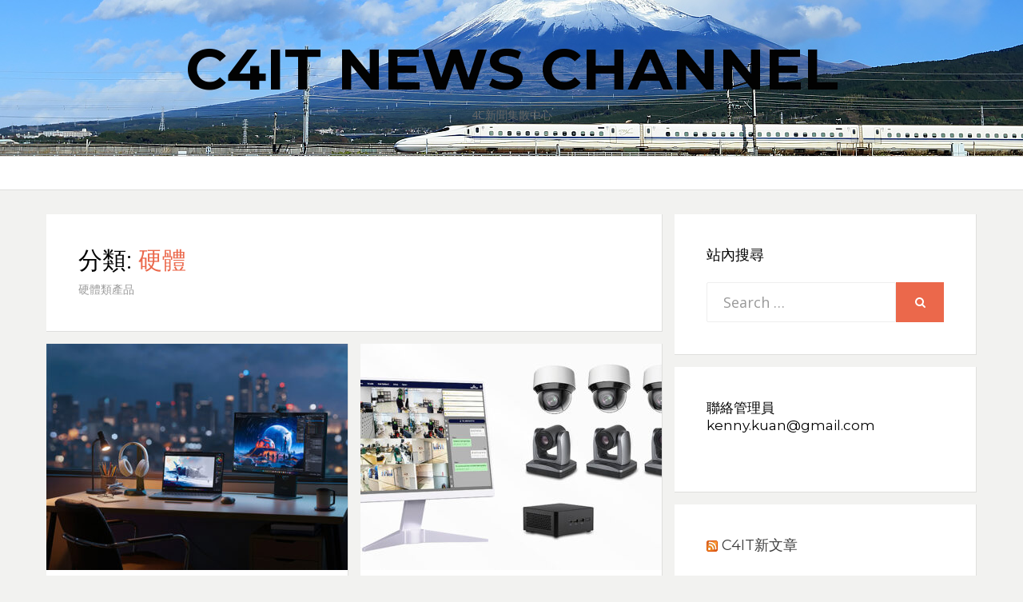

--- FILE ---
content_type: text/html; charset=UTF-8
request_url: http://news.c4it.tw/archives/category/computer/hardware
body_size: 13653
content:
<!DOCTYPE html>
<html lang="zh-TW">
<head>
<meta charset="UTF-8">
<meta name="viewport" content="width=device-width, initial-scale=1.0">
<link rel="profile" href="http://gmpg.org/xfn/11">
<link rel="pingback" href="http://news.c4it.tw/xmlrpc.php" />

<title>硬體 &#8211; C4IT News Channel</title>
<meta name='robots' content='max-image-preview:large' />
<link rel='dns-prefetch' href='//fonts.googleapis.com' />
<link rel="alternate" type="application/rss+xml" title="訂閱《C4IT News Channel》&raquo; 資訊提供" href="http://news.c4it.tw/feed" />
<link rel="alternate" type="application/rss+xml" title="訂閱《C4IT News Channel》&raquo; 留言的資訊提供" href="http://news.c4it.tw/comments/feed" />
<link rel="alternate" type="application/rss+xml" title="訂閱《C4IT News Channel》&raquo; 分類〈硬體〉的資訊提供" href="http://news.c4it.tw/archives/category/computer/hardware/feed" />
<style id='wp-img-auto-sizes-contain-inline-css' type='text/css'>
img:is([sizes=auto i],[sizes^="auto," i]){contain-intrinsic-size:3000px 1500px}
/*# sourceURL=wp-img-auto-sizes-contain-inline-css */
</style>
<style id='wp-emoji-styles-inline-css' type='text/css'>

	img.wp-smiley, img.emoji {
		display: inline !important;
		border: none !important;
		box-shadow: none !important;
		height: 1em !important;
		width: 1em !important;
		margin: 0 0.07em !important;
		vertical-align: -0.1em !important;
		background: none !important;
		padding: 0 !important;
	}
/*# sourceURL=wp-emoji-styles-inline-css */
</style>
<style id='wp-block-library-inline-css' type='text/css'>
:root{--wp-block-synced-color:#7a00df;--wp-block-synced-color--rgb:122,0,223;--wp-bound-block-color:var(--wp-block-synced-color);--wp-editor-canvas-background:#ddd;--wp-admin-theme-color:#007cba;--wp-admin-theme-color--rgb:0,124,186;--wp-admin-theme-color-darker-10:#006ba1;--wp-admin-theme-color-darker-10--rgb:0,107,160.5;--wp-admin-theme-color-darker-20:#005a87;--wp-admin-theme-color-darker-20--rgb:0,90,135;--wp-admin-border-width-focus:2px}@media (min-resolution:192dpi){:root{--wp-admin-border-width-focus:1.5px}}.wp-element-button{cursor:pointer}:root .has-very-light-gray-background-color{background-color:#eee}:root .has-very-dark-gray-background-color{background-color:#313131}:root .has-very-light-gray-color{color:#eee}:root .has-very-dark-gray-color{color:#313131}:root .has-vivid-green-cyan-to-vivid-cyan-blue-gradient-background{background:linear-gradient(135deg,#00d084,#0693e3)}:root .has-purple-crush-gradient-background{background:linear-gradient(135deg,#34e2e4,#4721fb 50%,#ab1dfe)}:root .has-hazy-dawn-gradient-background{background:linear-gradient(135deg,#faaca8,#dad0ec)}:root .has-subdued-olive-gradient-background{background:linear-gradient(135deg,#fafae1,#67a671)}:root .has-atomic-cream-gradient-background{background:linear-gradient(135deg,#fdd79a,#004a59)}:root .has-nightshade-gradient-background{background:linear-gradient(135deg,#330968,#31cdcf)}:root .has-midnight-gradient-background{background:linear-gradient(135deg,#020381,#2874fc)}:root{--wp--preset--font-size--normal:16px;--wp--preset--font-size--huge:42px}.has-regular-font-size{font-size:1em}.has-larger-font-size{font-size:2.625em}.has-normal-font-size{font-size:var(--wp--preset--font-size--normal)}.has-huge-font-size{font-size:var(--wp--preset--font-size--huge)}.has-text-align-center{text-align:center}.has-text-align-left{text-align:left}.has-text-align-right{text-align:right}.has-fit-text{white-space:nowrap!important}#end-resizable-editor-section{display:none}.aligncenter{clear:both}.items-justified-left{justify-content:flex-start}.items-justified-center{justify-content:center}.items-justified-right{justify-content:flex-end}.items-justified-space-between{justify-content:space-between}.screen-reader-text{border:0;clip-path:inset(50%);height:1px;margin:-1px;overflow:hidden;padding:0;position:absolute;width:1px;word-wrap:normal!important}.screen-reader-text:focus{background-color:#ddd;clip-path:none;color:#444;display:block;font-size:1em;height:auto;left:5px;line-height:normal;padding:15px 23px 14px;text-decoration:none;top:5px;width:auto;z-index:100000}html :where(.has-border-color){border-style:solid}html :where([style*=border-top-color]){border-top-style:solid}html :where([style*=border-right-color]){border-right-style:solid}html :where([style*=border-bottom-color]){border-bottom-style:solid}html :where([style*=border-left-color]){border-left-style:solid}html :where([style*=border-width]){border-style:solid}html :where([style*=border-top-width]){border-top-style:solid}html :where([style*=border-right-width]){border-right-style:solid}html :where([style*=border-bottom-width]){border-bottom-style:solid}html :where([style*=border-left-width]){border-left-style:solid}html :where(img[class*=wp-image-]){height:auto;max-width:100%}:where(figure){margin:0 0 1em}html :where(.is-position-sticky){--wp-admin--admin-bar--position-offset:var(--wp-admin--admin-bar--height,0px)}@media screen and (max-width:600px){html :where(.is-position-sticky){--wp-admin--admin-bar--position-offset:0px}}

/*# sourceURL=wp-block-library-inline-css */
</style><style id='wp-block-heading-inline-css' type='text/css'>
h1:where(.wp-block-heading).has-background,h2:where(.wp-block-heading).has-background,h3:where(.wp-block-heading).has-background,h4:where(.wp-block-heading).has-background,h5:where(.wp-block-heading).has-background,h6:where(.wp-block-heading).has-background{padding:1.25em 2.375em}h1.has-text-align-left[style*=writing-mode]:where([style*=vertical-lr]),h1.has-text-align-right[style*=writing-mode]:where([style*=vertical-rl]),h2.has-text-align-left[style*=writing-mode]:where([style*=vertical-lr]),h2.has-text-align-right[style*=writing-mode]:where([style*=vertical-rl]),h3.has-text-align-left[style*=writing-mode]:where([style*=vertical-lr]),h3.has-text-align-right[style*=writing-mode]:where([style*=vertical-rl]),h4.has-text-align-left[style*=writing-mode]:where([style*=vertical-lr]),h4.has-text-align-right[style*=writing-mode]:where([style*=vertical-rl]),h5.has-text-align-left[style*=writing-mode]:where([style*=vertical-lr]),h5.has-text-align-right[style*=writing-mode]:where([style*=vertical-rl]),h6.has-text-align-left[style*=writing-mode]:where([style*=vertical-lr]),h6.has-text-align-right[style*=writing-mode]:where([style*=vertical-rl]){rotate:180deg}
/*# sourceURL=http://news.c4it.tw/wp-includes/blocks/heading/style.min.css */
</style>
<style id='global-styles-inline-css' type='text/css'>
:root{--wp--preset--aspect-ratio--square: 1;--wp--preset--aspect-ratio--4-3: 4/3;--wp--preset--aspect-ratio--3-4: 3/4;--wp--preset--aspect-ratio--3-2: 3/2;--wp--preset--aspect-ratio--2-3: 2/3;--wp--preset--aspect-ratio--16-9: 16/9;--wp--preset--aspect-ratio--9-16: 9/16;--wp--preset--color--black: #000000;--wp--preset--color--cyan-bluish-gray: #abb8c3;--wp--preset--color--white: #ffffff;--wp--preset--color--pale-pink: #f78da7;--wp--preset--color--vivid-red: #cf2e2e;--wp--preset--color--luminous-vivid-orange: #ff6900;--wp--preset--color--luminous-vivid-amber: #fcb900;--wp--preset--color--light-green-cyan: #7bdcb5;--wp--preset--color--vivid-green-cyan: #00d084;--wp--preset--color--pale-cyan-blue: #8ed1fc;--wp--preset--color--vivid-cyan-blue: #0693e3;--wp--preset--color--vivid-purple: #9b51e0;--wp--preset--gradient--vivid-cyan-blue-to-vivid-purple: linear-gradient(135deg,rgb(6,147,227) 0%,rgb(155,81,224) 100%);--wp--preset--gradient--light-green-cyan-to-vivid-green-cyan: linear-gradient(135deg,rgb(122,220,180) 0%,rgb(0,208,130) 100%);--wp--preset--gradient--luminous-vivid-amber-to-luminous-vivid-orange: linear-gradient(135deg,rgb(252,185,0) 0%,rgb(255,105,0) 100%);--wp--preset--gradient--luminous-vivid-orange-to-vivid-red: linear-gradient(135deg,rgb(255,105,0) 0%,rgb(207,46,46) 100%);--wp--preset--gradient--very-light-gray-to-cyan-bluish-gray: linear-gradient(135deg,rgb(238,238,238) 0%,rgb(169,184,195) 100%);--wp--preset--gradient--cool-to-warm-spectrum: linear-gradient(135deg,rgb(74,234,220) 0%,rgb(151,120,209) 20%,rgb(207,42,186) 40%,rgb(238,44,130) 60%,rgb(251,105,98) 80%,rgb(254,248,76) 100%);--wp--preset--gradient--blush-light-purple: linear-gradient(135deg,rgb(255,206,236) 0%,rgb(152,150,240) 100%);--wp--preset--gradient--blush-bordeaux: linear-gradient(135deg,rgb(254,205,165) 0%,rgb(254,45,45) 50%,rgb(107,0,62) 100%);--wp--preset--gradient--luminous-dusk: linear-gradient(135deg,rgb(255,203,112) 0%,rgb(199,81,192) 50%,rgb(65,88,208) 100%);--wp--preset--gradient--pale-ocean: linear-gradient(135deg,rgb(255,245,203) 0%,rgb(182,227,212) 50%,rgb(51,167,181) 100%);--wp--preset--gradient--electric-grass: linear-gradient(135deg,rgb(202,248,128) 0%,rgb(113,206,126) 100%);--wp--preset--gradient--midnight: linear-gradient(135deg,rgb(2,3,129) 0%,rgb(40,116,252) 100%);--wp--preset--font-size--small: 13px;--wp--preset--font-size--medium: 20px;--wp--preset--font-size--large: 36px;--wp--preset--font-size--x-large: 42px;--wp--preset--spacing--20: 0.44rem;--wp--preset--spacing--30: 0.67rem;--wp--preset--spacing--40: 1rem;--wp--preset--spacing--50: 1.5rem;--wp--preset--spacing--60: 2.25rem;--wp--preset--spacing--70: 3.38rem;--wp--preset--spacing--80: 5.06rem;--wp--preset--shadow--natural: 6px 6px 9px rgba(0, 0, 0, 0.2);--wp--preset--shadow--deep: 12px 12px 50px rgba(0, 0, 0, 0.4);--wp--preset--shadow--sharp: 6px 6px 0px rgba(0, 0, 0, 0.2);--wp--preset--shadow--outlined: 6px 6px 0px -3px rgb(255, 255, 255), 6px 6px rgb(0, 0, 0);--wp--preset--shadow--crisp: 6px 6px 0px rgb(0, 0, 0);}:where(.is-layout-flex){gap: 0.5em;}:where(.is-layout-grid){gap: 0.5em;}body .is-layout-flex{display: flex;}.is-layout-flex{flex-wrap: wrap;align-items: center;}.is-layout-flex > :is(*, div){margin: 0;}body .is-layout-grid{display: grid;}.is-layout-grid > :is(*, div){margin: 0;}:where(.wp-block-columns.is-layout-flex){gap: 2em;}:where(.wp-block-columns.is-layout-grid){gap: 2em;}:where(.wp-block-post-template.is-layout-flex){gap: 1.25em;}:where(.wp-block-post-template.is-layout-grid){gap: 1.25em;}.has-black-color{color: var(--wp--preset--color--black) !important;}.has-cyan-bluish-gray-color{color: var(--wp--preset--color--cyan-bluish-gray) !important;}.has-white-color{color: var(--wp--preset--color--white) !important;}.has-pale-pink-color{color: var(--wp--preset--color--pale-pink) !important;}.has-vivid-red-color{color: var(--wp--preset--color--vivid-red) !important;}.has-luminous-vivid-orange-color{color: var(--wp--preset--color--luminous-vivid-orange) !important;}.has-luminous-vivid-amber-color{color: var(--wp--preset--color--luminous-vivid-amber) !important;}.has-light-green-cyan-color{color: var(--wp--preset--color--light-green-cyan) !important;}.has-vivid-green-cyan-color{color: var(--wp--preset--color--vivid-green-cyan) !important;}.has-pale-cyan-blue-color{color: var(--wp--preset--color--pale-cyan-blue) !important;}.has-vivid-cyan-blue-color{color: var(--wp--preset--color--vivid-cyan-blue) !important;}.has-vivid-purple-color{color: var(--wp--preset--color--vivid-purple) !important;}.has-black-background-color{background-color: var(--wp--preset--color--black) !important;}.has-cyan-bluish-gray-background-color{background-color: var(--wp--preset--color--cyan-bluish-gray) !important;}.has-white-background-color{background-color: var(--wp--preset--color--white) !important;}.has-pale-pink-background-color{background-color: var(--wp--preset--color--pale-pink) !important;}.has-vivid-red-background-color{background-color: var(--wp--preset--color--vivid-red) !important;}.has-luminous-vivid-orange-background-color{background-color: var(--wp--preset--color--luminous-vivid-orange) !important;}.has-luminous-vivid-amber-background-color{background-color: var(--wp--preset--color--luminous-vivid-amber) !important;}.has-light-green-cyan-background-color{background-color: var(--wp--preset--color--light-green-cyan) !important;}.has-vivid-green-cyan-background-color{background-color: var(--wp--preset--color--vivid-green-cyan) !important;}.has-pale-cyan-blue-background-color{background-color: var(--wp--preset--color--pale-cyan-blue) !important;}.has-vivid-cyan-blue-background-color{background-color: var(--wp--preset--color--vivid-cyan-blue) !important;}.has-vivid-purple-background-color{background-color: var(--wp--preset--color--vivid-purple) !important;}.has-black-border-color{border-color: var(--wp--preset--color--black) !important;}.has-cyan-bluish-gray-border-color{border-color: var(--wp--preset--color--cyan-bluish-gray) !important;}.has-white-border-color{border-color: var(--wp--preset--color--white) !important;}.has-pale-pink-border-color{border-color: var(--wp--preset--color--pale-pink) !important;}.has-vivid-red-border-color{border-color: var(--wp--preset--color--vivid-red) !important;}.has-luminous-vivid-orange-border-color{border-color: var(--wp--preset--color--luminous-vivid-orange) !important;}.has-luminous-vivid-amber-border-color{border-color: var(--wp--preset--color--luminous-vivid-amber) !important;}.has-light-green-cyan-border-color{border-color: var(--wp--preset--color--light-green-cyan) !important;}.has-vivid-green-cyan-border-color{border-color: var(--wp--preset--color--vivid-green-cyan) !important;}.has-pale-cyan-blue-border-color{border-color: var(--wp--preset--color--pale-cyan-blue) !important;}.has-vivid-cyan-blue-border-color{border-color: var(--wp--preset--color--vivid-cyan-blue) !important;}.has-vivid-purple-border-color{border-color: var(--wp--preset--color--vivid-purple) !important;}.has-vivid-cyan-blue-to-vivid-purple-gradient-background{background: var(--wp--preset--gradient--vivid-cyan-blue-to-vivid-purple) !important;}.has-light-green-cyan-to-vivid-green-cyan-gradient-background{background: var(--wp--preset--gradient--light-green-cyan-to-vivid-green-cyan) !important;}.has-luminous-vivid-amber-to-luminous-vivid-orange-gradient-background{background: var(--wp--preset--gradient--luminous-vivid-amber-to-luminous-vivid-orange) !important;}.has-luminous-vivid-orange-to-vivid-red-gradient-background{background: var(--wp--preset--gradient--luminous-vivid-orange-to-vivid-red) !important;}.has-very-light-gray-to-cyan-bluish-gray-gradient-background{background: var(--wp--preset--gradient--very-light-gray-to-cyan-bluish-gray) !important;}.has-cool-to-warm-spectrum-gradient-background{background: var(--wp--preset--gradient--cool-to-warm-spectrum) !important;}.has-blush-light-purple-gradient-background{background: var(--wp--preset--gradient--blush-light-purple) !important;}.has-blush-bordeaux-gradient-background{background: var(--wp--preset--gradient--blush-bordeaux) !important;}.has-luminous-dusk-gradient-background{background: var(--wp--preset--gradient--luminous-dusk) !important;}.has-pale-ocean-gradient-background{background: var(--wp--preset--gradient--pale-ocean) !important;}.has-electric-grass-gradient-background{background: var(--wp--preset--gradient--electric-grass) !important;}.has-midnight-gradient-background{background: var(--wp--preset--gradient--midnight) !important;}.has-small-font-size{font-size: var(--wp--preset--font-size--small) !important;}.has-medium-font-size{font-size: var(--wp--preset--font-size--medium) !important;}.has-large-font-size{font-size: var(--wp--preset--font-size--large) !important;}.has-x-large-font-size{font-size: var(--wp--preset--font-size--x-large) !important;}
/*# sourceURL=global-styles-inline-css */
</style>

<style id='classic-theme-styles-inline-css' type='text/css'>
/*! This file is auto-generated */
.wp-block-button__link{color:#fff;background-color:#32373c;border-radius:9999px;box-shadow:none;text-decoration:none;padding:calc(.667em + 2px) calc(1.333em + 2px);font-size:1.125em}.wp-block-file__button{background:#32373c;color:#fff;text-decoration:none}
/*# sourceURL=/wp-includes/css/classic-themes.min.css */
</style>
<link rel='stylesheet' id='bezel-bootstrap-grid-css' href='http://news.c4it.tw/wp-content/themes/bezel/css/bootstrap-grid.css?ver=6.9' type='text/css' media='all' />
<link rel='stylesheet' id='font-awesome-css' href='http://news.c4it.tw/wp-content/themes/bezel/css/font-awesome.css?ver=6.9' type='text/css' media='all' />
<link rel='stylesheet' id='bezel-fonts-css' href='https://fonts.googleapis.com/css?family=Montserrat%3A400%2C700%7COpen+Sans%3A400%2C400i%2C700%2C700i&#038;subset=latin%2Clatin-ext' type='text/css' media='all' />
<link rel='stylesheet' id='bezel-style-css' href='http://news.c4it.tw/wp-content/themes/bezel/style.css?ver=6.9' type='text/css' media='all' />
<script type="text/javascript" src="http://news.c4it.tw/wp-includes/js/jquery/jquery.min.js?ver=3.7.1" id="jquery-core-js"></script>
<script type="text/javascript" src="http://news.c4it.tw/wp-includes/js/jquery/jquery-migrate.min.js?ver=3.4.1" id="jquery-migrate-js"></script>
<link rel="https://api.w.org/" href="http://news.c4it.tw/wp-json/" /><link rel="alternate" title="JSON" type="application/json" href="http://news.c4it.tw/wp-json/wp/v2/categories/6" /><link rel="EditURI" type="application/rsd+xml" title="RSD" href="http://news.c4it.tw/xmlrpc.php?rsd" />
<meta name="generator" content="WordPress 6.9" />

		<style type="text/css">
		.site-header {
			background-image: url(http://news.c4it.tw/wp-content/uploads/2024/09/KJCK0623.jpg);
			background-repeat: no-repeat;
			background-position: top center;
			-webkit-background-size: cover;
			   -moz-background-size: cover;
			     -o-background-size: cover;
			        background-size: cover;
		}
	</style>
	
	</head>
<body class="archive category category-hardware category-6 wp-theme-bezel group-blog hfeed has-site-branding has-custom-header has-right-sidebar">
<div id="page" class="site-wrapper site">

	<header id="masthead" class="site-header">
		<div class="container">
			<div class="row">
				<div class="col-xxl-12">

					<div class="site-header-inside">

						<div class="site-branding-wrapper">
							<div class="site-logo-wrapper"></div>
							<div class="site-branding">
								<h2 class="site-title"><a href="http://news.c4it.tw/" title="C4IT News Channel" rel="home">C4IT News Channel</a></h2>
																<h3 class="site-description">4C新聞集散中心</h3>
															</div>
						</div><!-- .site-branding-wrapper -->

						<div class="toggle-menu-wrapper">
							<a href="#main-navigation-responsive" title="Menu" class="toggle-menu-control">
								<span class="screen-reader-text">Menu</span>
							</a>
						</div>

					</div><!-- .site-header-inside -->

				</div><!-- .col-xxl-12 -->
			</div><!-- .row -->
		</div><!-- .container -->
	</header><!-- #masthead -->

	<nav id="site-navigation" class="main-navigation">
		<div class="container">
			<div class="row">
				<div class="col-xxl-12">

					<div class="main-navigation-inside">

						<a class="skip-link screen-reader-text" href="#content">Skip to content</a>

						
					</div><!-- .main-navigation-inside -->

				</div><!-- .col-xxl-12 -->
			</div><!-- .row -->
		</div><!-- .container -->
	</nav><!-- .main-navigation -->

	<div id="content" class="site-content">

	<div class="container">
		<div class="row">

			<section id="primary" class="content-area col-12 col-sm-12 col-md-12 col-lg-8 col-xl-8 col-xxl-8">
				<main id="main" class="site-main">

				
					<header class="page-header">
						<h1 class="page-title">分類: <span>硬體</span></h1><div class="taxonomy-description"><p>硬體類產品</p>
</div>					</header><!-- .page-header -->

					<div id="post-wrapper" class="post-wrapper post-wrapper-archive">
										
						
<article id="post-90563" class="post-90563 post type-post status-publish format-standard has-post-thumbnail hentry category-computer category-hardware category-software tag-ai tag-ces tag-f1 tag-fifa tag-lenovo tag-motorola tag-razr tag-thinkpad">
	<div class="post-content-wrapper post-content-wrapper-archive">

		<div class="entry-image-wrapper entry-image-wrapper-archive"><figure class="post-thumbnail post-thumbnail-archive"><a href="http://news.c4it.tw/archives/90563"><img width="377" height="283" src="http://news.c4it.tw/wp-content/uploads/2026/01/lenovo_ces_01-377x283.jpg" class="img-featured img-featured-normal img-responsive wp-post-image" alt="Lenovo 於 CES 2026 發表個人化、 具感知能力與主動式 AI 產品組合 開啟混合式 AI 新世代" decoding="async" fetchpriority="high" /></a></figure></div>
		<div class="entry-data-wrapper entry-data-wrapper-archive">
			<div class="entry-header-wrapper entry-header-wrapper-archive">
								<div class="entry-meta entry-meta-header-before">
					<ul>
						<li><span class="post-first-category"><a href="http://news.c4it.tw/archives/category/computer" title="Computer">Computer</a></span></li>
											</ul>
				</div><!-- .entry-meta -->
				
				<header class="entry-header">
					<h1 class="entry-title"><a href="http://news.c4it.tw/archives/90563" rel="bookmark">Lenovo 於 CES 2026 發表個人化、 具感知能力與主動式 AI 產品組合 開啟混合式 AI 新世代</a></h1>				</header><!-- .entry-header -->

								<div class="entry-meta entry-meta-header-after">
					<ul>
						<li><span class="posted-on"><span class="screen-reader-text">Posted on</span><a href="http://news.c4it.tw/archives/90563" rel="bookmark"> <time class="entry-date published updated" datetime="2026-01-07T15:30:31+08:00">2026-01-07</time></a></span></li>
						<li><span class="byline"> by <span class="author vcard"><a class="url fn n" href="http://news.c4it.tw/archives/author/c4news">c4news</a></span></span></li>
					</ul>
				</div><!-- .entry-meta -->
							</div><!-- .entry-header-wrapper -->

						<div class="entry-summary">
				<p>Lenovo 於 CES 2026 發表最具開創性的混合式 &hellip;</p>
			</div><!-- .entry-summary -->
			
			<div class="more-link-wrapper">
				<a href="http://news.c4it.tw/archives/90563" class="more-link">Read More</a>
			</div><!-- .more-link-wrapper -->
		</div><!-- .entry-data-wrapper -->

	</div><!-- .post-content-wrapper -->
</article><!-- #post-## -->

					
						
<article id="post-90527" class="post-90527 post type-post status-publish format-standard has-post-thumbnail hentry category-hardware tag-argusptz tag-ptz tag-smart-dockdocknavi tag-1403 tag-25068">
	<div class="post-content-wrapper post-content-wrapper-archive">

		<div class="entry-image-wrapper entry-image-wrapper-archive"><figure class="post-thumbnail post-thumbnail-archive"><a href="http://news.c4it.tw/archives/90527"><img width="377" height="283" src="http://news.c4it.tw/wp-content/uploads/2025/11/goodway_03-377x283.jpg" class="img-featured img-featured-normal img-responsive wp-post-image" alt="AI 影像 × 智慧管理雙創新　東碩資訊拿下 2026 台灣精品雙項殊榮" decoding="async" /></a></figure></div>
		<div class="entry-data-wrapper entry-data-wrapper-archive">
			<div class="entry-header-wrapper entry-header-wrapper-archive">
								<div class="entry-meta entry-meta-header-before">
					<ul>
						<li><span class="post-first-category"><a href="http://news.c4it.tw/archives/category/computer/hardware" title="硬體">硬體</a></span></li>
											</ul>
				</div><!-- .entry-meta -->
				
				<header class="entry-header">
					<h1 class="entry-title"><a href="http://news.c4it.tw/archives/90527" rel="bookmark">AI 影像 × 智慧管理雙創新　東碩資訊拿下 2026 台灣精品雙項殊榮</a></h1>				</header><!-- .entry-header -->

								<div class="entry-meta entry-meta-header-after">
					<ul>
						<li><span class="posted-on"><span class="screen-reader-text">Posted on</span><a href="http://news.c4it.tw/archives/90527" rel="bookmark"> <time class="entry-date published updated" datetime="2025-11-28T18:45:24+08:00">2025-11-28</time></a></span></li>
						<li><span class="byline"> by <span class="author vcard"><a class="url fn n" href="http://news.c4it.tw/archives/author/c4news">c4news</a></span></span></li>
					</ul>
				</div><!-- .entry-meta -->
							</div><!-- .entry-header-wrapper -->

						<div class="entry-summary">
				<p>貿協董事長黃志芳(左)與東碩資訊董事長曹賜正(右) 東碩資訊&hellip;</p>
			</div><!-- .entry-summary -->
			
			<div class="more-link-wrapper">
				<a href="http://news.c4it.tw/archives/90527" class="more-link">Read More</a>
			</div><!-- .more-link-wrapper -->
		</div><!-- .entry-data-wrapper -->

	</div><!-- .post-content-wrapper -->
</article><!-- #post-## -->

					
						
<article id="post-90517" class="post-90517 post type-post status-publish format-standard has-post-thumbnail hentry category-hardware tag-ai tag-copilotpc tag-hybrid-ai-advantage tag-lenovo tag-lenovo-accelerate tag-thinkbook-plus-gen-6-rollable tag-thinkstation tag-workstation tag-yoga-book-9i">
	<div class="post-content-wrapper post-content-wrapper-archive">

		<div class="entry-image-wrapper entry-image-wrapper-archive"><figure class="post-thumbnail post-thumbnail-archive"><a href="http://news.c4it.tw/archives/90517"><img width="377" height="283" src="http://news.c4it.tw/wp-content/uploads/2025/10/PIC01-377x283.jpg" class="img-featured img-featured-normal img-responsive wp-post-image" alt="2025 Lenovo Accelerate 通路展望大會展示平台、裝置、服務的全方位解決方案協助企業擴展 AI 成功之路" decoding="async" srcset="http://news.c4it.tw/wp-content/uploads/2025/10/PIC01-377x283.jpg 377w, http://news.c4it.tw/wp-content/uploads/2025/10/PIC01-754x566.jpg 754w" sizes="(max-width: 377px) 100vw, 377px" /></a></figure></div>
		<div class="entry-data-wrapper entry-data-wrapper-archive">
			<div class="entry-header-wrapper entry-header-wrapper-archive">
								<div class="entry-meta entry-meta-header-before">
					<ul>
						<li><span class="post-first-category"><a href="http://news.c4it.tw/archives/category/computer/hardware" title="硬體">硬體</a></span></li>
											</ul>
				</div><!-- .entry-meta -->
				
				<header class="entry-header">
					<h1 class="entry-title"><a href="http://news.c4it.tw/archives/90517" rel="bookmark">2025 Lenovo Accelerate 通路展望大會展示平台、裝置、服務的全方位解決方案協助企業擴展 AI 成功之路</a></h1>				</header><!-- .entry-header -->

								<div class="entry-meta entry-meta-header-after">
					<ul>
						<li><span class="posted-on"><span class="screen-reader-text">Posted on</span><a href="http://news.c4it.tw/archives/90517" rel="bookmark"> <time class="entry-date published updated" datetime="2025-10-02T02:19:16+08:00">2025-10-02</time></a></span></li>
						<li><span class="byline"> by <span class="author vcard"><a class="url fn n" href="http://news.c4it.tw/archives/author/c4news">c4news</a></span></span></li>
					</ul>
				</div><!-- .entry-meta -->
							</div><!-- .entry-header-wrapper -->

						<div class="entry-summary">
				<p>2025年9月30日 – Lenovo 近期於 2025 L&hellip;</p>
			</div><!-- .entry-summary -->
			
			<div class="more-link-wrapper">
				<a href="http://news.c4it.tw/archives/90517" class="more-link">Read More</a>
			</div><!-- .more-link-wrapper -->
		</div><!-- .entry-data-wrapper -->

	</div><!-- .post-content-wrapper -->
</article><!-- #post-## -->

					
						
<article id="post-90448" class="post-90448 post type-post status-publish format-standard has-post-thumbnail hentry category-hardware tag-canon tag-imageprograf tag-tx-5220 tag-tx-5320 tag-tx-5420 tag-tz-5320">
	<div class="post-content-wrapper post-content-wrapper-archive">

		<div class="entry-image-wrapper entry-image-wrapper-archive"><figure class="post-thumbnail post-thumbnail-archive"><a href="http://news.c4it.tw/archives/90448"><img width="377" height="283" src="http://news.c4it.tw/wp-content/uploads/2025/03/Canon_1-377x283.jpg" class="img-featured img-featured-normal img-responsive wp-post-image" alt="Canon推出新一代大型繪圖機 高速高產、增豔升級 雙攻設計、建築與代印市場" decoding="async" loading="lazy" /></a></figure></div>
		<div class="entry-data-wrapper entry-data-wrapper-archive">
			<div class="entry-header-wrapper entry-header-wrapper-archive">
								<div class="entry-meta entry-meta-header-before">
					<ul>
						<li><span class="post-first-category"><a href="http://news.c4it.tw/archives/category/computer/hardware" title="硬體">硬體</a></span></li>
											</ul>
				</div><!-- .entry-meta -->
				
				<header class="entry-header">
					<h1 class="entry-title"><a href="http://news.c4it.tw/archives/90448" rel="bookmark">Canon推出新一代大型繪圖機 高速高產、增豔升級 雙攻設計、建築與代印市場</a></h1>				</header><!-- .entry-header -->

								<div class="entry-meta entry-meta-header-after">
					<ul>
						<li><span class="posted-on"><span class="screen-reader-text">Posted on</span><a href="http://news.c4it.tw/archives/90448" rel="bookmark"> <time class="entry-date published updated" datetime="2025-03-13T00:36:11+08:00">2025-03-13</time></a></span></li>
						<li><span class="byline"> by <span class="author vcard"><a class="url fn n" href="http://news.c4it.tw/archives/author/c4news">c4news</a></span></span></li>
					</ul>
				</div><!-- .entry-meta -->
							</div><!-- .entry-header-wrapper -->

						<div class="entry-summary">
				<p>全球影像與列印技術領導品牌 Canon 今日宣布推出全新 i&hellip;</p>
			</div><!-- .entry-summary -->
			
			<div class="more-link-wrapper">
				<a href="http://news.c4it.tw/archives/90448" class="more-link">Read More</a>
			</div><!-- .more-link-wrapper -->
		</div><!-- .entry-data-wrapper -->

	</div><!-- .post-content-wrapper -->
</article><!-- #post-## -->

					
						
<article id="post-90429" class="post-90429 post type-post status-publish format-standard has-post-thumbnail hentry category-hardware tag-can-bus tag-gnss tag-rs-485 tag-ruggon tag-ubiqconn tag-viking tag-vulcanx tag-22286 tag-22287">
	<div class="post-content-wrapper post-content-wrapper-archive">

		<div class="entry-image-wrapper entry-image-wrapper-archive"><figure class="post-thumbnail post-thumbnail-archive"><a href="http://news.c4it.tw/archives/90429"><img width="377" height="283" src="http://news.c4it.tw/wp-content/uploads/2024/11/ragg02-377x283.jpg" class="img-featured img-featured-normal img-responsive wp-post-image" alt="睿剛電訊以優異的強固型移動解決方案協助全球第一大露天金礦提升作業效能與管理能力" decoding="async" loading="lazy" /></a></figure></div>
		<div class="entry-data-wrapper entry-data-wrapper-archive">
			<div class="entry-header-wrapper entry-header-wrapper-archive">
								<div class="entry-meta entry-meta-header-before">
					<ul>
						<li><span class="post-first-category"><a href="http://news.c4it.tw/archives/category/computer/hardware" title="硬體">硬體</a></span></li>
											</ul>
				</div><!-- .entry-meta -->
				
				<header class="entry-header">
					<h1 class="entry-title"><a href="http://news.c4it.tw/archives/90429" rel="bookmark">睿剛電訊以優異的強固型移動解決方案協助全球第一大露天金礦提升作業效能與管理能力</a></h1>				</header><!-- .entry-header -->

								<div class="entry-meta entry-meta-header-after">
					<ul>
						<li><span class="posted-on"><span class="screen-reader-text">Posted on</span><a href="http://news.c4it.tw/archives/90429" rel="bookmark"> <time class="entry-date published updated" datetime="2024-11-18T17:08:10+08:00">2024-11-18</time></a></span></li>
						<li><span class="byline"> by <span class="author vcard"><a class="url fn n" href="http://news.c4it.tw/archives/author/c4news">c4news</a></span></span></li>
					</ul>
				</div><!-- .entry-meta -->
							</div><!-- .entry-header-wrapper -->

						<div class="entry-summary">
				<p>【2024年11月18日，臺北訊】攸泰科技（股票代號: 69&hellip;</p>
			</div><!-- .entry-summary -->
			
			<div class="more-link-wrapper">
				<a href="http://news.c4it.tw/archives/90429" class="more-link">Read More</a>
			</div><!-- .more-link-wrapper -->
		</div><!-- .entry-data-wrapper -->

	</div><!-- .post-content-wrapper -->
</article><!-- #post-## -->

					
						
<article id="post-90383" class="post-90383 post type-post status-publish format-standard hentry category-communication category-computer category-hardware tag-5g tag-leo tag-ruggon tag-24999 tag-24993 tag-22286 tag-22287">
	<div class="post-content-wrapper post-content-wrapper-archive">

		
		<div class="entry-data-wrapper entry-data-wrapper-archive">
			<div class="entry-header-wrapper entry-header-wrapper-archive">
								<div class="entry-meta entry-meta-header-before">
					<ul>
						<li><span class="post-first-category"><a href="http://news.c4it.tw/archives/category/communication" title="Communication">Communication</a></span></li>
											</ul>
				</div><!-- .entry-meta -->
				
				<header class="entry-header">
					<h1 class="entry-title"><a href="http://news.c4it.tw/archives/90383" rel="bookmark">深入分析全球低軌衛星發展解讀產業布局 攸泰科技以製造與系統整合優勢搶佔全球千億衛星新商機</a></h1>				</header><!-- .entry-header -->

								<div class="entry-meta entry-meta-header-after">
					<ul>
						<li><span class="posted-on"><span class="screen-reader-text">Posted on</span><a href="http://news.c4it.tw/archives/90383" rel="bookmark"> <time class="entry-date published updated" datetime="2024-09-02T11:35:14+08:00">2024-09-02</time></a></span></li>
						<li><span class="byline"> by <span class="author vcard"><a class="url fn n" href="http://news.c4it.tw/archives/author/c4news">c4news</a></span></span></li>
					</ul>
				</div><!-- .entry-meta -->
							</div><!-- .entry-header-wrapper -->

						<div class="entry-summary">
				<p>【2024年8月27日，台北訊】攸泰科技（股票代號: 692&hellip;</p>
			</div><!-- .entry-summary -->
			
			<div class="more-link-wrapper">
				<a href="http://news.c4it.tw/archives/90383" class="more-link">Read More</a>
			</div><!-- .more-link-wrapper -->
		</div><!-- .entry-data-wrapper -->

	</div><!-- .post-content-wrapper -->
</article><!-- #post-## -->

					
						
<article id="post-90381" class="post-90381 post type-post status-publish format-standard hentry category-hardware tag-call-high tag-daisy-scrum tag-ins tag-kanban tag-24995 tag-24993 tag-22286 tag-24994">
	<div class="post-content-wrapper post-content-wrapper-archive">

		
		<div class="entry-data-wrapper entry-data-wrapper-archive">
			<div class="entry-header-wrapper entry-header-wrapper-archive">
								<div class="entry-meta entry-meta-header-before">
					<ul>
						<li><span class="post-first-category"><a href="http://news.c4it.tw/archives/category/computer/hardware" title="硬體">硬體</a></span></li>
											</ul>
				</div><!-- .entry-meta -->
				
				<header class="entry-header">
					<h1 class="entry-title"><a href="http://news.c4it.tw/archives/90381" rel="bookmark">攸泰科技打造精巧敏捷團隊催生全台首架慣性導航 MIT 無人機</a></h1>				</header><!-- .entry-header -->

								<div class="entry-meta entry-meta-header-after">
					<ul>
						<li><span class="posted-on"><span class="screen-reader-text">Posted on</span><a href="http://news.c4it.tw/archives/90381" rel="bookmark"> <time class="entry-date published updated" datetime="2024-09-02T11:30:30+08:00">2024-09-02</time></a></span></li>
						<li><span class="byline"> by <span class="author vcard"><a class="url fn n" href="http://news.c4it.tw/archives/author/c4news">c4news</a></span></span></li>
					</ul>
				</div><!-- .entry-meta -->
							</div><!-- .entry-header-wrapper -->

						<div class="entry-summary">
				<p>【2024年8月26日，台北訊】2023年第四季，一個小而精&hellip;</p>
			</div><!-- .entry-summary -->
			
			<div class="more-link-wrapper">
				<a href="http://news.c4it.tw/archives/90381" class="more-link">Read More</a>
			</div><!-- .more-link-wrapper -->
		</div><!-- .entry-data-wrapper -->

	</div><!-- .post-content-wrapper -->
</article><!-- #post-## -->

					
						
<article id="post-90343" class="post-90343 post type-post status-publish format-standard hentry category-compnent category-hardware tag-arduino tag-arm tag-cadence tag-southampton tag-1894 tag-24977">
	<div class="post-content-wrapper post-content-wrapper-archive">

		
		<div class="entry-data-wrapper entry-data-wrapper-archive">
			<div class="entry-header-wrapper entry-header-wrapper-archive">
								<div class="entry-meta entry-meta-header-before">
					<ul>
						<li><span class="post-first-category"><a href="http://news.c4it.tw/archives/category/compnent" title="Component">Component</a></span></li>
											</ul>
				</div><!-- .entry-meta -->
				
				<header class="entry-header">
					<h1 class="entry-title"><a href="http://news.c4it.tw/archives/90343" rel="bookmark">Arm 與業界領先企業共同發起半導體教育聯盟以解決技能落差</a></h1>				</header><!-- .entry-header -->

								<div class="entry-meta entry-meta-header-after">
					<ul>
						<li><span class="posted-on"><span class="screen-reader-text">Posted on</span><a href="http://news.c4it.tw/archives/90343" rel="bookmark"> <time class="entry-date published updated" datetime="2023-07-31T00:32:12+08:00">2023-07-31</time></a></span></li>
						<li><span class="byline"> by <span class="author vcard"><a class="url fn n" href="http://news.c4it.tw/archives/author/c4news">c4news</a></span></span></li>
					</ul>
				</div><!-- .entry-meta -->
							</div><!-- .entry-header-wrapper -->

						<div class="entry-summary">
				<p>Arm 今天宣布發起一項名為【半導體教育聯盟】的全新全球計畫&hellip;</p>
			</div><!-- .entry-summary -->
			
			<div class="more-link-wrapper">
				<a href="http://news.c4it.tw/archives/90343" class="more-link">Read More</a>
			</div><!-- .more-link-wrapper -->
		</div><!-- .entry-data-wrapper -->

	</div><!-- .post-content-wrapper -->
</article><!-- #post-## -->

					
						
<article id="post-90346" class="post-90346 post type-post status-publish format-standard has-post-thumbnail hentry category-communication category-hardware tag-lightning tag-panasonic tag-pd tag-type-c tag-vw-1 tag-21675">
	<div class="post-content-wrapper post-content-wrapper-archive">

		<div class="entry-image-wrapper entry-image-wrapper-archive"><figure class="post-thumbnail post-thumbnail-archive"><a href="http://news.c4it.tw/archives/90346"><img width="377" height="283" src="http://news.c4it.tw/wp-content/uploads/2023/07/Panasonic01-377x283.jpg" class="img-featured img-featured-normal img-responsive wp-post-image" alt="為快節奏生活而生！Panasonic三系列充電傳輸線全新登場" decoding="async" loading="lazy" srcset="http://news.c4it.tw/wp-content/uploads/2023/07/Panasonic01-377x283.jpg 377w, http://news.c4it.tw/wp-content/uploads/2023/07/Panasonic01-754x566.jpg 754w" sizes="auto, (max-width: 377px) 100vw, 377px" /></a></figure></div>
		<div class="entry-data-wrapper entry-data-wrapper-archive">
			<div class="entry-header-wrapper entry-header-wrapper-archive">
								<div class="entry-meta entry-meta-header-before">
					<ul>
						<li><span class="post-first-category"><a href="http://news.c4it.tw/archives/category/communication" title="Communication">Communication</a></span></li>
											</ul>
				</div><!-- .entry-meta -->
				
				<header class="entry-header">
					<h1 class="entry-title"><a href="http://news.c4it.tw/archives/90346" rel="bookmark">為快節奏生活而生！Panasonic三系列充電傳輸線全新登場</a></h1>				</header><!-- .entry-header -->

								<div class="entry-meta entry-meta-header-after">
					<ul>
						<li><span class="posted-on"><span class="screen-reader-text">Posted on</span><a href="http://news.c4it.tw/archives/90346" rel="bookmark"> <time class="entry-date published" datetime="2023-07-21T01:52:54+08:00">2023-07-21</time><time class="updated" datetime="2023-07-31T02:01:00+08:00">2023-07-31</time></a></span></li>
						<li><span class="byline"> by <span class="author vcard"><a class="url fn n" href="http://news.c4it.tw/archives/author/kenny">Kenny</a></span></span></li>
					</ul>
				</div><!-- .entry-meta -->
							</div><!-- .entry-header-wrapper -->

						<div class="entry-summary">
				<p>科技日新月異，行動裝置、周邊不斷推陳出新，早已顛覆了人們對工&hellip;</p>
			</div><!-- .entry-summary -->
			
			<div class="more-link-wrapper">
				<a href="http://news.c4it.tw/archives/90346" class="more-link">Read More</a>
			</div><!-- .more-link-wrapper -->
		</div><!-- .entry-data-wrapper -->

	</div><!-- .post-content-wrapper -->
</article><!-- #post-## -->

					
						
<article id="post-90330" class="post-90330 post type-post status-publish format-standard hentry category-computer category-hardware tag-apple-watch tag-crucial tag-3672">
	<div class="post-content-wrapper post-content-wrapper-archive">

		
		<div class="entry-data-wrapper entry-data-wrapper-archive">
			<div class="entry-header-wrapper entry-header-wrapper-archive">
								<div class="entry-meta entry-meta-header-before">
					<ul>
						<li><span class="post-first-category"><a href="http://news.c4it.tw/archives/category/computer" title="Computer">Computer</a></span></li>
											</ul>
				</div><!-- .entry-meta -->
				
				<header class="entry-header">
					<h1 class="entry-title"><a href="http://news.c4it.tw/archives/90330" rel="bookmark">美光 Crucial LEVEL UP 兔給樂,享樂升級抽!</a></h1>				</header><!-- .entry-header -->

								<div class="entry-meta entry-meta-header-after">
					<ul>
						<li><span class="posted-on"><span class="screen-reader-text">Posted on</span><a href="http://news.c4it.tw/archives/90330" rel="bookmark"> <time class="entry-date published updated" datetime="2023-03-14T11:51:03+08:00">2023-03-14</time></a></span></li>
						<li><span class="byline"> by <span class="author vcard"><a class="url fn n" href="http://news.c4it.tw/archives/author/kenny">Kenny</a></span></span></li>
					</ul>
				</div><!-- .entry-meta -->
							</div><!-- .entry-header-wrapper -->

						<div class="entry-summary">
				<p>來了來了,美光 Crucial 又來送福利了!全球疫情趨緩逐&hellip;</p>
			</div><!-- .entry-summary -->
			
			<div class="more-link-wrapper">
				<a href="http://news.c4it.tw/archives/90330" class="more-link">Read More</a>
			</div><!-- .more-link-wrapper -->
		</div><!-- .entry-data-wrapper -->

	</div><!-- .post-content-wrapper -->
</article><!-- #post-## -->

										</div><!-- .post-wrapper -->

					
	<nav class="navigation pagination" aria-label="文章分頁">
		<h2 class="screen-reader-text">文章分頁</h2>
		<div class="nav-links"><span aria-current="page" class="page-numbers current"><span class="meta-nav screen-reader-text">Page </span>1</span>
<a class="page-numbers" href="http://news.c4it.tw/archives/category/computer/hardware/page/2"><span class="meta-nav screen-reader-text">Page </span>2</a>
<span class="page-numbers dots">...</span>
<a class="page-numbers" href="http://news.c4it.tw/archives/category/computer/hardware/page/783"><span class="meta-nav screen-reader-text">Page </span>783</a>
<a class="next page-numbers" href="http://news.c4it.tw/archives/category/computer/hardware/page/2"><span class="screen-reader-text">Next Page</span></a></div>
	</nav>
				
				</main><!-- #main -->
			</section><!-- #primary -->

			<div id="site-sidebar" class="sidebar-area col-12 col-sm-12 col-md-12 col-lg-4 col-xl-4 col-xxl-4">
	<div id="secondary" class="sidebar widget-area sidebar-widget-area">
		<aside id="search-5" class="widget widget_search"><h2 class="widget-title">站內搜尋</h2>
<form role="search" method="get" class="search-form" action="http://news.c4it.tw/">
	<label>
		<span class="screen-reader-text">Search for:</span>
		<input type="search" class="search-field" placeholder="Search &hellip;" value="" name="s" title="Search for:" />
	</label>
	<button type="submit" class="search-submit"><span class="screen-reader-text">Search</span></button>
</form>
</aside><aside id="block-3" class="widget widget_block">
<h4 class="wp-block-heading">聯絡管理員<br>kenny.kuan@gmail.com</h4>
</aside><aside id="rss-2" class="widget widget_rss"><h2 class="widget-title"><a class="rsswidget rss-widget-feed" href="http://www.c4it.tw/feed"><img class="rss-widget-icon" style="border:0" width="14" height="14" src="http://news.c4it.tw/wp-includes/images/rss.png" alt="RSS" loading="lazy" /></a> <a class="rsswidget rss-widget-title" href="http://www.c4it.tw/">C4IT新文章</a></h2><ul><li><a class='rsswidget' href='http://www.c4it.tw/archives/4766'>[試用報告]適合小型辦公室與個人的群暉 DS1525+ 與 DS725+ 網路儲存裝置</a> <span class="rss-date">2025-06-16</span></li><li><a class='rsswidget' href='http://www.c4it.tw/archives/4741'>10Gb高速網路卡 補充4 — Intel X710-DA2</a> <span class="rss-date">2025-05-26</span></li><li><a class='rsswidget' href='http://www.c4it.tw/archives/4718'>10Gb高速網路卡 補充3 — Intel X550</a> <span class="rss-date">2025-05-26</span></li><li><a class='rsswidget' href='http://www.c4it.tw/archives/4683'>擁有高解析度及優異影像品質的 Logitech MX BRIO 4K 網路攝影機</a> <span class="rss-date">2024-07-07</span></li><li><a class='rsswidget' href='http://www.c4it.tw/archives/4669'>10Gb 高速網路卡 補充2 — Intel X520</a> <span class="rss-date">2024-05-24</span></li><li><a class='rsswidget' href='http://www.c4it.tw/archives/4661'>10Gb 高速網路卡 補充1 — Intel X540</a> <span class="rss-date">2024-04-13</span></li><li><a class='rsswidget' href='http://www.c4it.tw/archives/4629'>[試用報告]群暉 BeeStation 讓一般使用者也能輕鬆建立個人的私有雲</a> <span class="rss-date">2024-01-31</span></li><li><a class='rsswidget' href='http://www.c4it.tw/archives/4601'>Logitech 鍵鼠搭配 Smart Actions 讓日常反覆工作流程更有效率</a> <span class="rss-date">2023-08-18</span></li><li><a class='rsswidget' href='http://www.c4it.tw/archives/4583'>[試用報告]輕巧的 Sharp AQUOS sense7 plus 具有優異的相機與影音表現</a> <span class="rss-date">2023-07-24</span></li><li><a class='rsswidget' href='http://www.c4it.tw/archives/4564'>增加 Home Assistant OS 虛擬機儲存空間</a> <span class="rss-date">2023-02-02</span></li></ul></aside>
		<aside id="recent-posts-2" class="widget widget_recent_entries">
		<h2 class="widget-title">近期文章</h2>
		<ul>
											<li>
					<a href="http://news.c4it.tw/archives/90571">別讓點子留在腦中！2026 Red Bull Basement  徵件啟動</a>
									</li>
											<li>
					<a href="http://news.c4it.tw/archives/90563">Lenovo 於 CES 2026 發表個人化、 具感知能力與主動式 AI 產品組合 開啟混合式 AI 新世代</a>
									</li>
											<li>
					<a href="http://news.c4it.tw/archives/90558">艾邁斯歐司朗推出專為智慧眼鏡優化的緊湊型RGGB LED解決方案</a>
									</li>
											<li>
					<a href="http://news.c4it.tw/archives/90554">艾邁斯歐司朗推出以人眼安全為核心的 LED 驅動晶片方案</a>
									</li>
											<li>
					<a href="http://news.c4it.tw/archives/90550">艾邁斯歐司朗與合作夥伴聯合推出可大幅降低二氧化碳排放的紙質捲盤LED運輸解決方案</a>
									</li>
											<li>
					<a href="http://news.c4it.tw/archives/90546">互宇向量慣性導航提升電戰防線實力為全球軍用無人載具市場加入去紅供應鏈新量能</a>
									</li>
											<li>
					<a href="http://news.c4it.tw/archives/90542">艾邁斯歐司朗推出新一代 IREDs產品，為智慧眼鏡與 AR/VR 頭戴裝置的眼動追蹤樹立全新標竿</a>
									</li>
											<li>
					<a href="http://news.c4it.tw/archives/90537">艾邁斯歐司朗推出新一代車用 LiDAR 雷射元件</a>
									</li>
											<li>
					<a href="http://news.c4it.tw/archives/90532">歐特明於 iREX 2025 發布最新視覺-AI 方案 正式跨足戶外機器人與無人載具領域</a>
									</li>
											<li>
					<a href="http://news.c4it.tw/archives/90527">AI 影像 × 智慧管理雙創新　東碩資訊拿下 2026 台灣精品雙項殊榮</a>
									</li>
											<li>
					<a href="http://news.c4it.tw/archives/90517">2025 Lenovo Accelerate 通路展望大會展示平台、裝置、服務的全方位解決方案協助企業擴展 AI 成功之路</a>
									</li>
											<li>
					<a href="http://news.c4it.tw/archives/90502">「橘子嘉年華」攜話題IP及遊戲新作登陸漫博！邀全民開啟泛娛樂時空冒險</a>
									</li>
											<li>
					<a href="http://news.c4it.tw/archives/90490">橘子集團打造幸福職場推動身心能全方位員工照護 人才發展策略獲國內外獎項肯定</a>
									</li>
											<li>
					<a href="http://news.c4it.tw/archives/90481">「購物橘子」線上秋葉原「618大感謝祭」搶攻ACGN族群   動漫周邊、NS2遊戲商品熱銷</a>
									</li>
											<li>
					<a href="http://news.c4it.tw/archives/90479">亞馬遜宣布AWS基礎設施區域（Region）在台灣正式啟用</a>
									</li>
					</ul>

		</aside><aside id="tag_cloud-2" class="widget widget_tag_cloud"><h2 class="widget-title">標籤</h2><div class="tagcloud"><a href="http://news.c4it.tw/archives/tag/adi" class="tag-cloud-link tag-link-87 tag-link-position-1" style="font-size: 12.741935483871pt;" aria-label="ADI (468 個項目)">ADI</a>
<a href="http://news.c4it.tw/archives/tag/amd" class="tag-cloud-link tag-link-71 tag-link-position-2" style="font-size: 14.774193548387pt;" aria-label="AMD (571 個項目)">AMD</a>
<a href="http://news.c4it.tw/archives/tag/analog-devices" class="tag-cloud-link tag-link-1922 tag-link-position-3" style="font-size: 11.612903225806pt;" aria-label="Analog Devices (418 個項目)">Analog Devices</a>
<a href="http://news.c4it.tw/archives/tag/arm" class="tag-cloud-link tag-link-579 tag-link-position-4" style="font-size: 8.2258064516129pt;" aria-label="ARM (294 個項目)">ARM</a>
<a href="http://news.c4it.tw/archives/tag/asus" class="tag-cloud-link tag-link-159 tag-link-position-5" style="font-size: 13.645161290323pt;" aria-label="ASUS (512 個項目)">ASUS</a>
<a href="http://news.c4it.tw/archives/tag/benq" class="tag-cloud-link tag-link-169 tag-link-position-6" style="font-size: 9.1290322580645pt;" aria-label="BenQ (323 個項目)">BenQ</a>
<a href="http://news.c4it.tw/archives/tag/canon" class="tag-cloud-link tag-link-853 tag-link-position-7" style="font-size: 10.935483870968pt;" aria-label="Canon (385 個項目)">Canon</a>
<a href="http://news.c4it.tw/archives/tag/computex" class="tag-cloud-link tag-link-1854 tag-link-position-8" style="font-size: 13.193548387097pt;" aria-label="Computex (488 個項目)">Computex</a>
<a href="http://news.c4it.tw/archives/tag/digitimes-research" class="tag-cloud-link tag-link-5277 tag-link-position-9" style="font-size: 8pt;" aria-label="DIGITIMES Research (289 個項目)">DIGITIMES Research</a>
<a href="http://news.c4it.tw/archives/tag/epson" class="tag-cloud-link tag-link-240 tag-link-position-10" style="font-size: 9.5806451612903pt;" aria-label="Epson (341 個項目)">Epson</a>
<a href="http://news.c4it.tw/archives/tag/gartner" class="tag-cloud-link tag-link-524 tag-link-position-11" style="font-size: 8.4516129032258pt;" aria-label="Gartner (301 個項目)">Gartner</a>
<a href="http://news.c4it.tw/archives/tag/google" class="tag-cloud-link tag-link-285 tag-link-position-12" style="font-size: 10.483870967742pt;" aria-label="Google (369 個項目)">Google</a>
<a href="http://news.c4it.tw/archives/tag/hp" class="tag-cloud-link tag-link-37 tag-link-position-13" style="font-size: 13.193548387097pt;" aria-label="HP (484 個項目)">HP</a>
<a href="http://news.c4it.tw/archives/tag/htc" class="tag-cloud-link tag-link-14 tag-link-position-14" style="font-size: 9.8064516129032pt;" aria-label="HTC (344 個項目)">HTC</a>
<a href="http://news.c4it.tw/archives/tag/intel" class="tag-cloud-link tag-link-55 tag-link-position-15" style="font-size: 15.225806451613pt;" aria-label="Intel (608 個項目)">Intel</a>
<a href="http://news.c4it.tw/archives/tag/lenovo" class="tag-cloud-link tag-link-440 tag-link-position-16" style="font-size: 8.4516129032258pt;" aria-label="Lenovo (298 個項目)">Lenovo</a>
<a href="http://news.c4it.tw/archives/tag/lg" class="tag-cloud-link tag-link-176 tag-link-position-17" style="font-size: 12.516129032258pt;" aria-label="LG (451 個項目)">LG</a>
<a href="http://news.c4it.tw/archives/tag/line" class="tag-cloud-link tag-link-6021 tag-link-position-18" style="font-size: 12.064516129032pt;" aria-label="LINE (437 個項目)">LINE</a>
<a href="http://news.c4it.tw/archives/tag/linear-technology" class="tag-cloud-link tag-link-8873 tag-link-position-19" style="font-size: 10.032258064516pt;" aria-label="Linear Technology (351 個項目)">Linear Technology</a>
<a href="http://news.c4it.tw/archives/tag/microsoft" class="tag-cloud-link tag-link-128 tag-link-position-20" style="font-size: 8.6774193548387pt;" aria-label="Microsoft (305 個項目)">Microsoft</a>
<a href="http://news.c4it.tw/archives/tag/msi" class="tag-cloud-link tag-link-110 tag-link-position-21" style="font-size: 9.5806451612903pt;" aria-label="MSI (339 個項目)">MSI</a>
<a href="http://news.c4it.tw/archives/tag/nvidia" class="tag-cloud-link tag-link-103 tag-link-position-22" style="font-size: 16.806451612903pt;" aria-label="nVIDIA (704 個項目)">nVIDIA</a>
<a href="http://news.c4it.tw/archives/tag/oracle" class="tag-cloud-link tag-link-35 tag-link-position-23" style="font-size: 10.258064516129pt;" aria-label="Oracle (359 個項目)">Oracle</a>
<a href="http://news.c4it.tw/archives/tag/ovum" class="tag-cloud-link tag-link-49 tag-link-position-24" style="font-size: 15.225806451613pt;" aria-label="OVUM (599 個項目)">OVUM</a>
<a href="http://news.c4it.tw/archives/tag/qualcomm" class="tag-cloud-link tag-link-2844 tag-link-position-25" style="font-size: 8.2258064516129pt;" aria-label="Qualcomm (295 個項目)">Qualcomm</a>
<a href="http://news.c4it.tw/archives/tag/samsung" class="tag-cloud-link tag-link-29 tag-link-position-26" style="font-size: 13.645161290323pt;" aria-label="Samsung (513 個項目)">Samsung</a>
<a href="http://news.c4it.tw/archives/tag/sony" class="tag-cloud-link tag-link-377 tag-link-position-27" style="font-size: 16.806451612903pt;" aria-label="Sony (699 個項目)">Sony</a>
<a href="http://news.c4it.tw/archives/tag/ti" class="tag-cloud-link tag-link-1307 tag-link-position-28" style="font-size: 17.032258064516pt;" aria-label="TI (731 個項目)">TI</a>
<a href="http://news.c4it.tw/archives/tag/trendforce" class="tag-cloud-link tag-link-9779 tag-link-position-29" style="font-size: 11.387096774194pt;" aria-label="TrendForce (410 個項目)">TrendForce</a>
<a href="http://news.c4it.tw/archives/tag/%e4%b8%89%e6%98%9f" class="tag-cloud-link tag-link-30 tag-link-position-30" style="font-size: 17.709677419355pt;" aria-label="三星 (767 個項目)">三星</a>
<a href="http://news.c4it.tw/archives/tag/%e4%ba%9e%e5%be%b7%e8%ab%be" class="tag-cloud-link tag-link-1222 tag-link-position-31" style="font-size: 8.4516129032258pt;" aria-label="亞德諾 (299 個項目)">亞德諾</a>
<a href="http://news.c4it.tw/archives/tag/%e5%87%8c%e5%8a%9b%e7%88%be%e7%89%b9" class="tag-cloud-link tag-link-6405 tag-link-position-32" style="font-size: 10.258064516129pt;" aria-label="凌力爾特 (361 個項目)">凌力爾特</a>
<a href="http://news.c4it.tw/archives/tag/%e5%8f%b0%e5%8c%97%e5%9c%8b%e9%9a%9b%e9%9b%bb%e8%85%a6%e5%b1%95" class="tag-cloud-link tag-link-1930 tag-link-position-33" style="font-size: 8.6774193548387pt;" aria-label="台北國際電腦展 (305 個項目)">台北國際電腦展</a>
<a href="http://news.c4it.tw/archives/tag/%e5%8f%b0%e7%81%a3%e5%a4%a7%e5%93%a5%e5%a4%a7" class="tag-cloud-link tag-link-669 tag-link-position-34" style="font-size: 15.225806451613pt;" aria-label="台灣大哥大 (599 個項目)">台灣大哥大</a>
<a href="http://news.c4it.tw/archives/tag/%e5%be%ae%e6%98%9f" class="tag-cloud-link tag-link-111 tag-link-position-35" style="font-size: 12.967741935484pt;" aria-label="微星 (479 個項目)">微星</a>
<a href="http://news.c4it.tw/archives/tag/%e5%be%ae%e8%bb%9f" class="tag-cloud-link tag-link-127 tag-link-position-36" style="font-size: 18.387096774194pt;" aria-label="微軟 (822 個項目)">微軟</a>
<a href="http://news.c4it.tw/archives/tag/%e5%be%b7%e5%b7%9e%e5%84%80%e5%99%a8" class="tag-cloud-link tag-link-1308 tag-link-position-37" style="font-size: 17.032258064516pt;" aria-label="德州儀器 (724 個項目)">德州儀器</a>
<a href="http://news.c4it.tw/archives/tag/%e6%8a%80%e5%98%89" class="tag-cloud-link tag-link-153 tag-link-position-38" style="font-size: 11.612903225806pt;" aria-label="技嘉 (416 個項目)">技嘉</a>
<a href="http://news.c4it.tw/archives/tag/%e7%94%b2%e9%aa%a8%e6%96%87" class="tag-cloud-link tag-link-36 tag-link-position-39" style="font-size: 10.483870967742pt;" aria-label="甲骨文 (371 個項目)">甲骨文</a>
<a href="http://news.c4it.tw/archives/tag/%e8%8b%b1%e7%89%b9%e7%88%be" class="tag-cloud-link tag-link-705 tag-link-position-40" style="font-size: 9.1290322580645pt;" aria-label="英特爾 (324 個項目)">英特爾</a>
<a href="http://news.c4it.tw/archives/tag/%e8%8f%af%e7%a2%a9" class="tag-cloud-link tag-link-157 tag-link-position-41" style="font-size: 22pt;" aria-label="華碩 (1,203 個項目)">華碩</a>
<a href="http://news.c4it.tw/archives/tag/%e8%b3%87%e8%a8%8a%e6%9c%88" class="tag-cloud-link tag-link-1096 tag-link-position-42" style="font-size: 9.1290322580645pt;" aria-label="資訊月 (325 個項目)">資訊月</a>
<a href="http://news.c4it.tw/archives/tag/%e8%b6%a8%e5%8b%a2%e7%a7%91%e6%8a%80" class="tag-cloud-link tag-link-892 tag-link-position-43" style="font-size: 10.258064516129pt;" aria-label="趨勢科技 (358 個項目)">趨勢科技</a>
<a href="http://news.c4it.tw/archives/tag/%e8%bc%9d%e9%81%94" class="tag-cloud-link tag-link-4890 tag-link-position-44" style="font-size: 9.8064516129032pt;" aria-label="輝達 (348 個項目)">輝達</a>
<a href="http://news.c4it.tw/archives/tag/%e9%81%a0%e5%82%b3" class="tag-cloud-link tag-link-571 tag-link-position-45" style="font-size: 21.774193548387pt;" aria-label="遠傳 (1,167 個項目)">遠傳</a></div>
</aside><aside id="meta-2" class="widget widget_meta"><h2 class="widget-title">其他操作</h2>
		<ul>
						<li><a href="http://news.c4it.tw/wp-login.php">登入</a></li>
			<li><a href="http://news.c4it.tw/feed">訂閱網站內容的資訊提供</a></li>
			<li><a href="http://news.c4it.tw/comments/feed">訂閱留言的資訊提供</a></li>

			<li><a href="https://tw.wordpress.org/">WordPress.org 台灣繁體中文</a></li>
		</ul>

		</aside>	</div><!-- .sidebar -->
</div><!-- .col-* columns of main sidebar -->

		</div><!-- .row -->
	</div><!-- .container -->


	</div><!-- #content -->

	<footer id="colophon" class="site-footer">
		
<div class="site-info">
	<div class="site-info-inside">

		<div class="container">
			<div class="row">
				<div class="col-xxl-12">

					<div class="credits-wrapper">
						<div class="credits credits-blog">&copy; Copyright 2026 &#8211; <a href="http://news.c4it.tw/">C4IT News Channel</a></div><div class="credits credits-designer">Bezel Theme by <a href="https://simplefreethemes.com" title="SimpleFreeThemes">SimpleFreeThemes</a> <span>&sdot;</span> Powered by <a href="https://wordpress.org" title="WordPress">WordPress</a></div>					</div><!-- .credits -->

				</div><!-- .col -->
			</div><!-- .row -->
		</div><!-- .container -->

	</div><!-- .site-info-inside -->
</div><!-- .site-info -->
	</footer><!-- #colophon -->

</div><!-- #page .site-wrapper -->

<script type="speculationrules">
{"prefetch":[{"source":"document","where":{"and":[{"href_matches":"/*"},{"not":{"href_matches":["/wp-*.php","/wp-admin/*","/wp-content/uploads/*","/wp-content/*","/wp-content/plugins/*","/wp-content/themes/bezel/*","/*\\?(.+)"]}},{"not":{"selector_matches":"a[rel~=\"nofollow\"]"}},{"not":{"selector_matches":".no-prefetch, .no-prefetch a"}}]},"eagerness":"conservative"}]}
</script>
<script type="text/javascript" src="http://news.c4it.tw/wp-content/themes/bezel/js/enquire.js?ver=2.1.2" id="enquire-js"></script>
<script type="text/javascript" src="http://news.c4it.tw/wp-content/themes/bezel/js/hover-intent.js?ver=r7" id="hover-intent-js"></script>
<script type="text/javascript" src="http://news.c4it.tw/wp-content/themes/bezel/js/superfish.js?ver=1.7.7" id="superfish-js"></script>
<script type="text/javascript" src="http://news.c4it.tw/wp-content/themes/bezel/js/custom.js?ver=1.0" id="bezel-custom-js"></script>
<script id="wp-emoji-settings" type="application/json">
{"baseUrl":"https://s.w.org/images/core/emoji/17.0.2/72x72/","ext":".png","svgUrl":"https://s.w.org/images/core/emoji/17.0.2/svg/","svgExt":".svg","source":{"concatemoji":"http://news.c4it.tw/wp-includes/js/wp-emoji-release.min.js?ver=6.9"}}
</script>
<script type="module">
/* <![CDATA[ */
/*! This file is auto-generated */
const a=JSON.parse(document.getElementById("wp-emoji-settings").textContent),o=(window._wpemojiSettings=a,"wpEmojiSettingsSupports"),s=["flag","emoji"];function i(e){try{var t={supportTests:e,timestamp:(new Date).valueOf()};sessionStorage.setItem(o,JSON.stringify(t))}catch(e){}}function c(e,t,n){e.clearRect(0,0,e.canvas.width,e.canvas.height),e.fillText(t,0,0);t=new Uint32Array(e.getImageData(0,0,e.canvas.width,e.canvas.height).data);e.clearRect(0,0,e.canvas.width,e.canvas.height),e.fillText(n,0,0);const a=new Uint32Array(e.getImageData(0,0,e.canvas.width,e.canvas.height).data);return t.every((e,t)=>e===a[t])}function p(e,t){e.clearRect(0,0,e.canvas.width,e.canvas.height),e.fillText(t,0,0);var n=e.getImageData(16,16,1,1);for(let e=0;e<n.data.length;e++)if(0!==n.data[e])return!1;return!0}function u(e,t,n,a){switch(t){case"flag":return n(e,"\ud83c\udff3\ufe0f\u200d\u26a7\ufe0f","\ud83c\udff3\ufe0f\u200b\u26a7\ufe0f")?!1:!n(e,"\ud83c\udde8\ud83c\uddf6","\ud83c\udde8\u200b\ud83c\uddf6")&&!n(e,"\ud83c\udff4\udb40\udc67\udb40\udc62\udb40\udc65\udb40\udc6e\udb40\udc67\udb40\udc7f","\ud83c\udff4\u200b\udb40\udc67\u200b\udb40\udc62\u200b\udb40\udc65\u200b\udb40\udc6e\u200b\udb40\udc67\u200b\udb40\udc7f");case"emoji":return!a(e,"\ud83e\u1fac8")}return!1}function f(e,t,n,a){let r;const o=(r="undefined"!=typeof WorkerGlobalScope&&self instanceof WorkerGlobalScope?new OffscreenCanvas(300,150):document.createElement("canvas")).getContext("2d",{willReadFrequently:!0}),s=(o.textBaseline="top",o.font="600 32px Arial",{});return e.forEach(e=>{s[e]=t(o,e,n,a)}),s}function r(e){var t=document.createElement("script");t.src=e,t.defer=!0,document.head.appendChild(t)}a.supports={everything:!0,everythingExceptFlag:!0},new Promise(t=>{let n=function(){try{var e=JSON.parse(sessionStorage.getItem(o));if("object"==typeof e&&"number"==typeof e.timestamp&&(new Date).valueOf()<e.timestamp+604800&&"object"==typeof e.supportTests)return e.supportTests}catch(e){}return null}();if(!n){if("undefined"!=typeof Worker&&"undefined"!=typeof OffscreenCanvas&&"undefined"!=typeof URL&&URL.createObjectURL&&"undefined"!=typeof Blob)try{var e="postMessage("+f.toString()+"("+[JSON.stringify(s),u.toString(),c.toString(),p.toString()].join(",")+"));",a=new Blob([e],{type:"text/javascript"});const r=new Worker(URL.createObjectURL(a),{name:"wpTestEmojiSupports"});return void(r.onmessage=e=>{i(n=e.data),r.terminate(),t(n)})}catch(e){}i(n=f(s,u,c,p))}t(n)}).then(e=>{for(const n in e)a.supports[n]=e[n],a.supports.everything=a.supports.everything&&a.supports[n],"flag"!==n&&(a.supports.everythingExceptFlag=a.supports.everythingExceptFlag&&a.supports[n]);var t;a.supports.everythingExceptFlag=a.supports.everythingExceptFlag&&!a.supports.flag,a.supports.everything||((t=a.source||{}).concatemoji?r(t.concatemoji):t.wpemoji&&t.twemoji&&(r(t.twemoji),r(t.wpemoji)))});
//# sourceURL=http://news.c4it.tw/wp-includes/js/wp-emoji-loader.min.js
/* ]]> */
</script>
</body>
</html>
